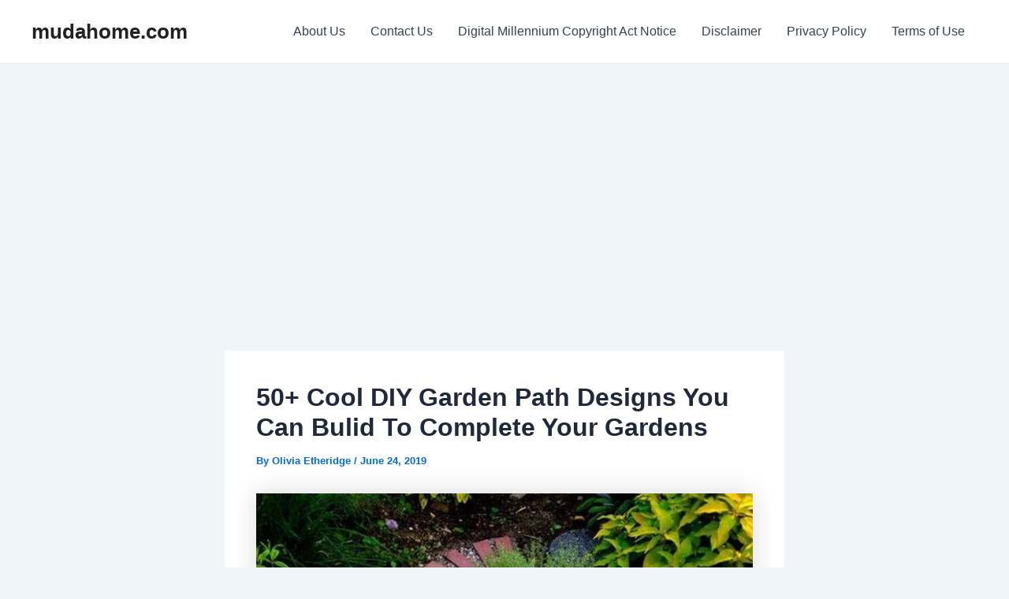

--- FILE ---
content_type: text/html; charset=utf-8
request_url: https://www.google.com/recaptcha/api2/aframe
body_size: 268
content:
<!DOCTYPE HTML><html><head><meta http-equiv="content-type" content="text/html; charset=UTF-8"></head><body><script nonce="v2BZeAuM-zJVoYe03AVSWA">/** Anti-fraud and anti-abuse applications only. See google.com/recaptcha */ try{var clients={'sodar':'https://pagead2.googlesyndication.com/pagead/sodar?'};window.addEventListener("message",function(a){try{if(a.source===window.parent){var b=JSON.parse(a.data);var c=clients[b['id']];if(c){var d=document.createElement('img');d.src=c+b['params']+'&rc='+(localStorage.getItem("rc::a")?sessionStorage.getItem("rc::b"):"");window.document.body.appendChild(d);sessionStorage.setItem("rc::e",parseInt(sessionStorage.getItem("rc::e")||0)+1);localStorage.setItem("rc::h",'1768372418633');}}}catch(b){}});window.parent.postMessage("_grecaptcha_ready", "*");}catch(b){}</script></body></html>